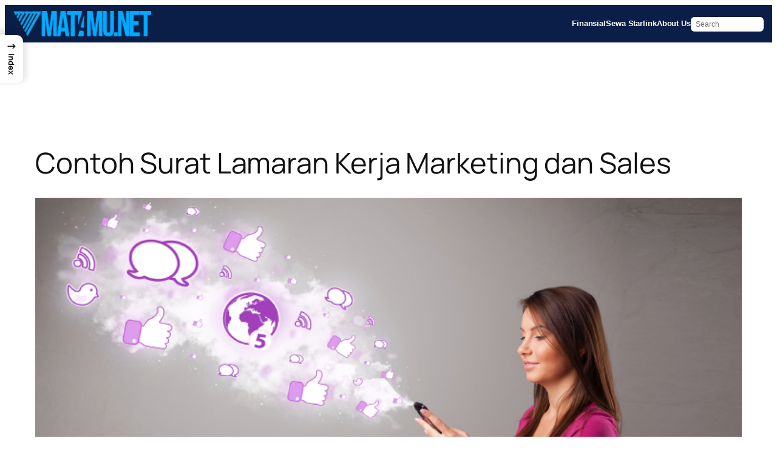

--- FILE ---
content_type: text/html; charset=utf-8
request_url: https://www.google.com/recaptcha/api2/aframe
body_size: 267
content:
<!DOCTYPE HTML><html><head><meta http-equiv="content-type" content="text/html; charset=UTF-8"></head><body><script nonce="LcH5R_sKcvNWOfnCMaBYlg">/** Anti-fraud and anti-abuse applications only. See google.com/recaptcha */ try{var clients={'sodar':'https://pagead2.googlesyndication.com/pagead/sodar?'};window.addEventListener("message",function(a){try{if(a.source===window.parent){var b=JSON.parse(a.data);var c=clients[b['id']];if(c){var d=document.createElement('img');d.src=c+b['params']+'&rc='+(localStorage.getItem("rc::a")?sessionStorage.getItem("rc::b"):"");window.document.body.appendChild(d);sessionStorage.setItem("rc::e",parseInt(sessionStorage.getItem("rc::e")||0)+1);localStorage.setItem("rc::h",'1769539407275');}}}catch(b){}});window.parent.postMessage("_grecaptcha_ready", "*");}catch(b){}</script></body></html>